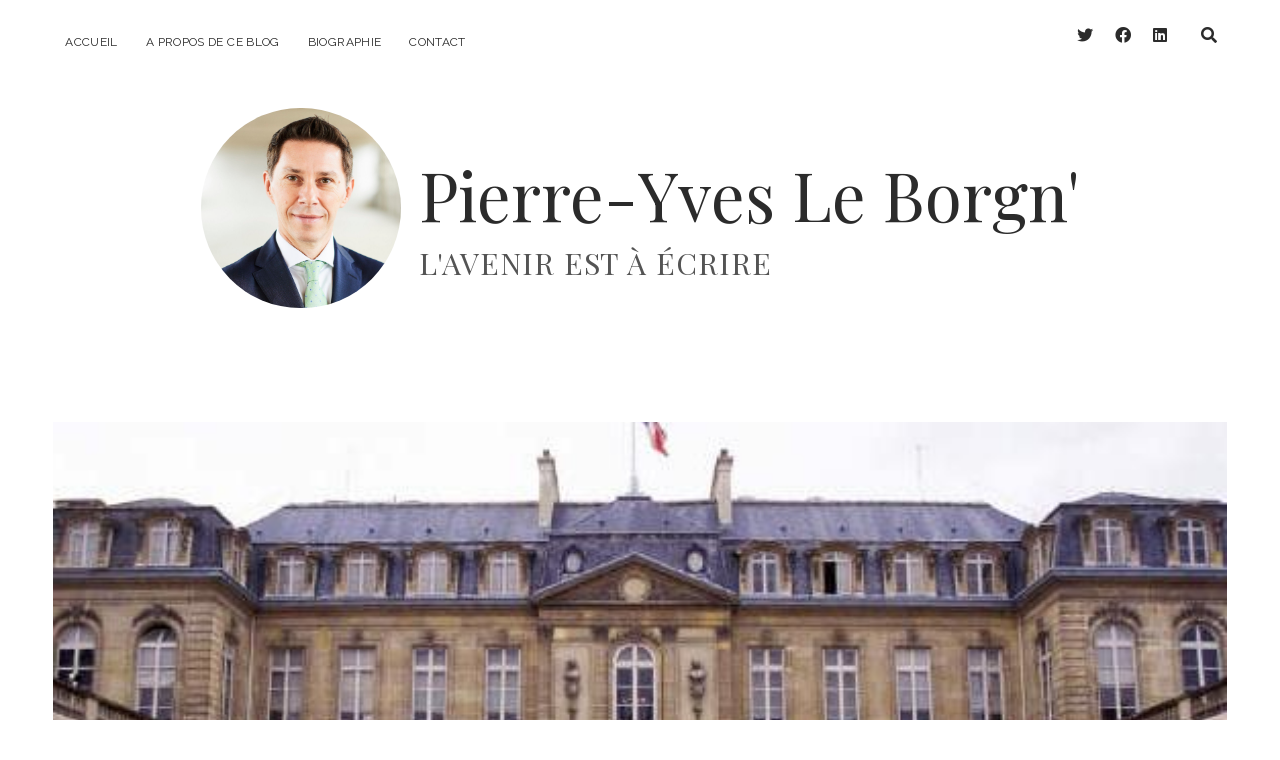

--- FILE ---
content_type: text/html; charset=UTF-8
request_url: https://www.pyleborgn.eu/2012-2017/classes-bi-langues-apprentissage-de-lallemand-et-election-presidentielle/
body_size: 7483
content:
<!DOCTYPE html>

<html lang="fr-FR" prefix="og: http://ogp.me/ns# fb: http://ogp.me/ns/fb#">

<head>
    <title>Classes bi-langues, apprentissage de l’allemand et … élection présidentielle &#8211; Pierre-Yves Le Borgn&#039;</title>
<meta charset="UTF-8" />
<meta name="viewport" content="width=device-width, initial-scale=1" />
<meta name="template" content="Chosen 1.43" />
<meta name="generator" content="WordPress 5.4.18" />
<link rel='dns-prefetch' href='//fonts.googleapis.com' />
<link rel='dns-prefetch' href='//s.w.org' />
<link rel="alternate" type="application/rss+xml" title="Pierre-Yves Le Borgn&#039; &raquo; Flux" href="https://www.pyleborgn.eu/feed/" />
<link rel="alternate" type="application/rss+xml" title="Pierre-Yves Le Borgn&#039; &raquo; Flux des commentaires" href="https://www.pyleborgn.eu/comments/feed/" />
<link rel="alternate" type="application/rss+xml" title="Pierre-Yves Le Borgn&#039; &raquo; Classes bi-langues, apprentissage de l’allemand et … élection présidentielle Flux des commentaires" href="https://www.pyleborgn.eu/2012-2017/classes-bi-langues-apprentissage-de-lallemand-et-election-presidentielle/feed/" />
		<script type="text/javascript">
			window._wpemojiSettings = {"baseUrl":"https:\/\/s.w.org\/images\/core\/emoji\/12.0.0-1\/72x72\/","ext":".png","svgUrl":"https:\/\/s.w.org\/images\/core\/emoji\/12.0.0-1\/svg\/","svgExt":".svg","source":{"concatemoji":"https:\/\/www.pyleborgn.eu\/wp-includes\/js\/wp-emoji-release.min.js?ver=5.4.18"}};
			/*! This file is auto-generated */
			!function(e,a,t){var n,r,o,i=a.createElement("canvas"),p=i.getContext&&i.getContext("2d");function s(e,t){var a=String.fromCharCode;p.clearRect(0,0,i.width,i.height),p.fillText(a.apply(this,e),0,0);e=i.toDataURL();return p.clearRect(0,0,i.width,i.height),p.fillText(a.apply(this,t),0,0),e===i.toDataURL()}function c(e){var t=a.createElement("script");t.src=e,t.defer=t.type="text/javascript",a.getElementsByTagName("head")[0].appendChild(t)}for(o=Array("flag","emoji"),t.supports={everything:!0,everythingExceptFlag:!0},r=0;r<o.length;r++)t.supports[o[r]]=function(e){if(!p||!p.fillText)return!1;switch(p.textBaseline="top",p.font="600 32px Arial",e){case"flag":return s([127987,65039,8205,9895,65039],[127987,65039,8203,9895,65039])?!1:!s([55356,56826,55356,56819],[55356,56826,8203,55356,56819])&&!s([55356,57332,56128,56423,56128,56418,56128,56421,56128,56430,56128,56423,56128,56447],[55356,57332,8203,56128,56423,8203,56128,56418,8203,56128,56421,8203,56128,56430,8203,56128,56423,8203,56128,56447]);case"emoji":return!s([55357,56424,55356,57342,8205,55358,56605,8205,55357,56424,55356,57340],[55357,56424,55356,57342,8203,55358,56605,8203,55357,56424,55356,57340])}return!1}(o[r]),t.supports.everything=t.supports.everything&&t.supports[o[r]],"flag"!==o[r]&&(t.supports.everythingExceptFlag=t.supports.everythingExceptFlag&&t.supports[o[r]]);t.supports.everythingExceptFlag=t.supports.everythingExceptFlag&&!t.supports.flag,t.DOMReady=!1,t.readyCallback=function(){t.DOMReady=!0},t.supports.everything||(n=function(){t.readyCallback()},a.addEventListener?(a.addEventListener("DOMContentLoaded",n,!1),e.addEventListener("load",n,!1)):(e.attachEvent("onload",n),a.attachEvent("onreadystatechange",function(){"complete"===a.readyState&&t.readyCallback()})),(n=t.source||{}).concatemoji?c(n.concatemoji):n.wpemoji&&n.twemoji&&(c(n.twemoji),c(n.wpemoji)))}(window,document,window._wpemojiSettings);
		</script>
		<style type="text/css">
img.wp-smiley,
img.emoji {
	display: inline !important;
	border: none !important;
	box-shadow: none !important;
	height: 1em !important;
	width: 1em !important;
	margin: 0 .07em !important;
	vertical-align: -0.1em !important;
	background: none !important;
	padding: 0 !important;
}
</style>
	<link rel='stylesheet' id='wp-block-library-css'  href='https://www.pyleborgn.eu/wp-includes/css/dist/block-library/style.min.css?ver=5.4.18' type='text/css' media='all' />
<link rel='stylesheet' id='contact-form-7-css'  href='https://www.pyleborgn.eu/wp-content/plugins/contact-form-7/includes/css/styles.css?ver=5.1.7' type='text/css' media='all' />
<link rel='stylesheet' id='style-css'  href='https://www.pyleborgn.eu/wp-content/themes/chosen/style.css?ver=5.4.18' type='text/css' media='all' />
<link rel='stylesheet' id='ct-chosen-google-fonts-css'  href='//fonts.googleapis.com/css?family=Playfair+Display%3A400%7CRaleway%3A400%2C700%2C400i&#038;subset=latin%2Clatin-ext&#038;display=swap&#038;ver=5.4.18' type='text/css' media='all' />
<link rel='stylesheet' id='ct-chosen-font-awesome-css'  href='https://www.pyleborgn.eu/wp-content/themes/chosen/assets/font-awesome/css/all.min.css?ver=5.4.18' type='text/css' media='all' />
<link rel='stylesheet' id='ct-chosen-style-css'  href='https://www.pyleborgn.eu/wp-content/themes/pyleborgn-2018/style.css?ver=5.4.18' type='text/css' media='all' />
<style id='ct-chosen-style-inline-css' type='text/css'>
.title-container {margin-top: px;}.title-container {margin-bottom: px;}
a:hover, a:active, a:focus {color: #53cc12;}.menu-primary a:hover,
										.menu-primary a:active,
										.menu-primary a:focus,
										.menu-primary a:hover ~ button,
										.menu-primary a:active ~ button,
										.menu-primary a:focus ~ button {color: #53cc12 !important;}.social-media-icons a:hover,
						                .social-media-icons a:active,
						                .social-media-icons a:focus {color: #53cc12;}.singular .post-content a:hover,
														.singular .post-content a:active,
														.singular .post-content a:focus {color: #53cc12;}.entry .comments-link:hover,
										.entry .comments-link a:hover,
						                .entry .comments-link a:active,
						                .entry .comments-link a:focus {color: #53cc12;}li.comment a:hover,
						                li.comment a:active,
						                li.comment a:focus,
					                    li.pingback a:hover,
				                        li.pingback a:active,
			                            li.pingback a:focus  {color: #53cc12;}.sidebar .widget a:hover,
														.sidebar .widget a:active,
														.sidebar .widget a:focus {color: #53cc12 !important;}.site-footer .design-credit a:hover,
										.site-footer .design-credit a:active,
										.site-footer .design-credit a:focus {color: #53cc12;}
#header-image { padding-bottom: 21%; }
</style>
<link rel='stylesheet' id='ct-chosen-pro-style-css'  href='https://www.pyleborgn.eu/wp-content/plugins/chosen-pro/styles/style.min.css?ver=5.4.18' type='text/css' media='all' />
<script>if (document.location.protocol != "https:") {document.location = document.URL.replace(/^http:/i, "https:");}</script><script type='text/javascript' src='https://www.pyleborgn.eu/wp-includes/js/jquery/jquery.js?ver=1.12.4-wp'></script>
<script type='text/javascript' src='https://www.pyleborgn.eu/wp-includes/js/jquery/jquery-migrate.min.js?ver=1.4.1'></script>
<!--[if IE 8]>
<script type='text/javascript' src='https://www.pyleborgn.eu/wp-content/themes/chosen/js/build/html5shiv.min.js?ver=5.4.18'></script>
<![endif]-->
<link rel='https://api.w.org/' href='https://www.pyleborgn.eu/wp-json/' />
<link rel="EditURI" type="application/rsd+xml" title="RSD" href="https://www.pyleborgn.eu/xmlrpc.php?rsd" />
<link rel="wlwmanifest" type="application/wlwmanifest+xml" href="https://www.pyleborgn.eu/wp-includes/wlwmanifest.xml" /> 
<link rel='prev' title='Sauver les oursons orphelins des Carpates' href='https://www.pyleborgn.eu/2012-2017/sauver-les-oursons-orphelins-des-carpates/' />
<link rel='next' title='Oui au revenu de base, non au revenu universel' href='https://www.pyleborgn.eu/2012-2017/oui-au-revenu-de-base-non-au-revenu-universel/' />
<link rel="canonical" href="https://www.pyleborgn.eu/2012-2017/classes-bi-langues-apprentissage-de-lallemand-et-election-presidentielle/" />
<link rel='shortlink' href='https://www.pyleborgn.eu/?p=6217' />
<link rel="alternate" type="application/json+oembed" href="https://www.pyleborgn.eu/wp-json/oembed/1.0/embed?url=https%3A%2F%2Fwww.pyleborgn.eu%2F2012-2017%2Fclasses-bi-langues-apprentissage-de-lallemand-et-election-presidentielle%2F" />
<link rel="alternate" type="text/xml+oembed" href="https://www.pyleborgn.eu/wp-json/oembed/1.0/embed?url=https%3A%2F%2Fwww.pyleborgn.eu%2F2012-2017%2Fclasses-bi-langues-apprentissage-de-lallemand-et-election-presidentielle%2F&#038;format=xml" />
<link rel="icon" href="https://www.pyleborgn.eu/wp-content/uploads/2019/02/cropped-pyleborgn-32x32.jpeg" sizes="32x32" />
<link rel="icon" href="https://www.pyleborgn.eu/wp-content/uploads/2019/02/cropped-pyleborgn-192x192.jpeg" sizes="192x192" />
<link rel="apple-touch-icon" href="https://www.pyleborgn.eu/wp-content/uploads/2019/02/cropped-pyleborgn-180x180.jpeg" />
<meta name="msapplication-TileImage" content="https://www.pyleborgn.eu/wp-content/uploads/2019/02/cropped-pyleborgn-270x270.jpeg" />

<!-- START - Open Graph and Twitter Card Tags 2.3.1 -->
 <!-- Facebook Open Graph -->
  <meta property="og:locale" content="fr_FR"/>
  <meta property="og:site_name" content="Pierre-Yves Le Borgn&#039;"/>
  <meta property="og:title" content="Classes bi-langues, apprentissage de l’allemand et … élection présidentielle"/>
  <meta property="og:url" content="https://www.pyleborgn.eu/2012-2017/classes-bi-langues-apprentissage-de-lallemand-et-election-presidentielle/"/>
  <meta property="og:type" content="article"/>
  <meta property="og:description" content="Lisant dans les premiers jours de janvier le livre d’Emmanuel Macron (Révolution, Xo éditions), j’ai découvert avec plaisir à la page 111 le paragraphe suivant : « Pour ce qui est du collège, nous reviendrons sur la suppression des sections européennes, portes d’ouverture de nos jeunes sur la citoye"/>
  <meta property="og:image" content="https://www.pyleborgn.eu/wp-content/uploads/2017/01/Palais-Elys-e-1.jpg"/>
  <meta property="og:image:url" content="https://www.pyleborgn.eu/wp-content/uploads/2017/01/Palais-Elys-e-1.jpg"/>
  <meta property="og:image:secure_url" content="https://www.pyleborgn.eu/wp-content/uploads/2017/01/Palais-Elys-e-1.jpg"/>
 <!-- Google+ / Schema.org -->
  <meta itemprop="name" content="Classes bi-langues, apprentissage de l’allemand et … élection présidentielle"/>
  <meta itemprop="headline" content="Classes bi-langues, apprentissage de l’allemand et … élection présidentielle"/>
  <meta itemprop="description" content="Lisant dans les premiers jours de janvier le livre d’Emmanuel Macron (Révolution, Xo éditions), j’ai découvert avec plaisir à la page 111 le paragraphe suivant : « Pour ce qui est du collège, nous reviendrons sur la suppression des sections européennes, portes d’ouverture de nos jeunes sur la citoye"/>
  <meta itemprop="image" content="https://www.pyleborgn.eu/wp-content/uploads/2017/01/Palais-Elys-e-1.jpg"/>
  <meta itemprop="author" content="Pierre-Yves Le Borgn&#039;"/>
  <!--<meta itemprop="publisher" content="Pierre-Yves Le Borgn&#039;"/>--> <!-- To solve: The attribute publisher.itemtype has an invalid value -->
 <!-- Twitter Cards -->
  <meta name="twitter:title" content="Classes bi-langues, apprentissage de l’allemand et … élection présidentielle"/>
  <meta name="twitter:url" content="https://www.pyleborgn.eu/2012-2017/classes-bi-langues-apprentissage-de-lallemand-et-election-presidentielle/"/>
  <meta name="twitter:description" content="Lisant dans les premiers jours de janvier le livre d’Emmanuel Macron (Révolution, Xo éditions), j’ai découvert avec plaisir à la page 111 le paragraphe suivant : « Pour ce qui est du collège, nous reviendrons sur la suppression des sections européennes, portes d’ouverture de nos jeunes sur la citoye"/>
  <meta name="twitter:image" content="https://www.pyleborgn.eu/wp-content/uploads/2017/01/Palais-Elys-e-1.jpg"/>
  <meta name="twitter:card" content="summary_large_image"/>
 <!-- SEO -->
 <!-- Misc. tags -->
 <!-- is_singular -->
<!-- END - Open Graph and Twitter Card Tags 2.3.1 -->
	
</head>

<body data-rsssl=1 id="pyleborgn-2018" class="archive-template-default single single-archive postid-6217  fixed-menu full-post singular">
        <a class="skip-content" href="#main">Passer au contenu</a>
    <div id="overflow-container" class="overflow-container">
        <div id="max-width" class="max-width">
                        <header class="site-header" id="site-header" role="banner">
                <div id="menu-primary-container" class="menu-primary-container">
                    <div id="menu-primary" class="menu-container menu-primary" role="navigation">
	<nav class="menu"><ul id="menu-primary-items" class="menu-primary-items"><li id="menu-item-6384" class="menu-item menu-item-type-custom menu-item-object-custom menu-item-6384"><a href="/">Accueil</a></li>
<li id="menu-item-6385" class="menu-item menu-item-type-post_type menu-item-object-page menu-item-6385"><a href="https://www.pyleborgn.eu/a-propos-de-ce-blog/">A propos de ce blog</a></li>
<li id="menu-item-6387" class="menu-item menu-item-type-post_type menu-item-object-page menu-item-6387"><a href="https://www.pyleborgn.eu/biographie/">Biographie</a></li>
<li id="menu-item-6419" class="menu-item menu-item-type-post_type menu-item-object-page menu-item-6419"><a href="https://www.pyleborgn.eu/contact/">Contact</a></li>
</ul></nav></div>
                    <div class='search-form-container'>
	<button id="search-icon" class="search-icon">
		<i class="fas fa-search"></i>
	</button>
	<form role="search" method="get" class="search-form" action="https://www.pyleborgn.eu/">
		<label class="screen-reader-text">Chercher</label>
		<input type="search" class="search-field" placeholder="Recherche ..." value="" name="s"
		       title="Chercher :" tabindex="-1"/>
	</form>
</div>                    <ul class='social-media-icons'>					<li>
						<a class="twitter" target="_blank"
						   href="https://twitter.com/pyleborgn">
							<i class="fab fa-twitter"
							   title="twitter"></i>
							<span class="screen-reader-text">twitter</span>
						</a>
					</li>
										<li>
						<a class="facebook" target="_blank"
						   href="https://www.facebook.com/pierreyves.leborgn">
							<i class="fab fa-facebook"
							   title="facebook"></i>
							<span class="screen-reader-text">facebook</span>
						</a>
					</li>
										<li>
						<a class="linkedin" target="_blank"
						   href="https://www.linkedin.com/in/pierre-yves-le-borgn-0728195/">
							<i class="fab fa-linkedin"
							   title="linkedin"></i>
							<span class="screen-reader-text">linkedin</span>
						</a>
					</li>
					</ul>                </div>
                <button id="toggle-navigation" class="toggle-navigation" name="toggle-navigation" aria-expanded="false">
                    <span class="screen-reader-text">ouvrir le menu</span>
                    <svg width="24px" height="18px" viewBox="0 0 24 18" version="1.1" xmlns="http://www.w3.org/2000/svg" xmlns:xlink="http://www.w3.org/1999/xlink">
				    <g stroke="none" stroke-width="1" fill="none" fill-rule="evenodd">
				        <g transform="translate(-148.000000, -36.000000)" fill="#6B6B6B">
				            <g transform="translate(123.000000, 25.000000)">
				                <g transform="translate(25.000000, 11.000000)">
				                    <rect x="0" y="16" width="24" height="2"></rect>
				                    <rect x="0" y="8" width="24" height="2"></rect>
				                    <rect x="0" y="0" width="24" height="2"></rect>
				                </g>
				            </g>
				        </g>
				    </g>
				</svg>                </button>
                <div id="title-container" class="title-container">
                    
    <div class="site-title-logo">
        <div id="site-title" class="site-title site-logo"><div class="site-logo">
        <a href="https://www.pyleborgn.eu">
            <span class="screen-reader-text">Pierre-Yves Le Borgn&#039;</span>
            <img class="logo" src="https://www.pyleborgn.eu/wp-content/uploads/2019/02/pyleborgn-e1549136044234.jpeg" alt="Pierre-Yves Le Borgn&#039;" />
        </a>
    </div></div>
        <div id="site-title-desc" class="site-title site-desc"><div class="site-title-name">
    <a href="https://www.pyleborgn.eu">Pierre-Yves Le Borgn&#039;</a>
</div><p class="tagline">L&#039;avenir est à écrire</p></div>
    </div>                </div>
            </header>
                        <section id="main" class="main" role="main">
                
<div id="loop-container" class="loop-container">
	<div class="post-6217 archive type-archive status-publish has-post-thumbnail hentry category_archive-actualite entry">
		<article>
		<div class="featured-image"><img width="575" height="385" src="https://www.pyleborgn.eu/wp-content/uploads/2017/01/Palais-Elys-e-1.jpg" class="attachment-full size-full wp-post-image" alt="" srcset="https://www.pyleborgn.eu/wp-content/uploads/2017/01/Palais-Elys-e-1.jpg 575w, https://www.pyleborgn.eu/wp-content/uploads/2017/01/Palais-Elys-e-1-300x201.jpg 300w, https://www.pyleborgn.eu/wp-content/uploads/2017/01/Palais-Elys-e-1-550x368.jpg 550w, https://www.pyleborgn.eu/wp-content/uploads/2017/01/Palais-Elys-e-1-350x234.jpg 350w" sizes="(max-width: 575px) 100vw, 575px" /></div>		<div class='post-header'>
						<h2 class='post-title'>
				<a href="https://www.pyleborgn.eu/2012-2017/classes-bi-langues-apprentissage-de-lallemand-et-election-presidentielle/">Classes bi-langues, apprentissage de l’allemand et … élection présidentielle</a>
			</h2>
			<div class="post-byline">
    <span class="post-date">
		publié le 15 janvier 2017	</span>
	</div>		</div>
		<div class="post-content">
			<p>Lisant dans les premiers jours de janvier le livre d’Emmanuel Macron (<em>Révolution</em>, Xo éditions), j’ai découvert avec plaisir à la page 111 le paragraphe suivant : <em>« Pour ce qui est du collège, nous reviendrons sur la suppression des sections européennes, portes d’ouverture de nos jeunes sur la citoyenneté. <u>Nous rétablirons dans toutes les académies les classes bi-langues anglais-allemand en 6<sup>ème</sup></u>. Former des jeunes germanophones est stratégique pour la relation franco-allemande, conformément aux engagement solennels pris par le Général de Gaulle en 1963 ». </em>J’ai aussitôt glissé un petit mot à Emmanuel Macron pour le remercier de prendre cet engagement, me souvenant de notre échange à la foire industrielle d’Hanovre en avril 2016 sur l’erreur politique majeure qu’aura constitué à mes yeux la suppression des classes bi-langues dans le cadre de la réforme du collège. Faut-il rappeler en effet que ce sont les classes bi-langues qui avaient permis, il y a bientôt une quinzaine d’années, de stabiliser en France les effectifs de germanistes (<a href="https://www.pyleborgn.eu/2015/03/non-a-labandon-de-lapprentissage-de-lallemand-au-college-25-mars-2015">lire ici</a>).</p>

<p>L’idée m’est venue après cela d’interroger tous les candidats à l’élection présidentielle sur leur position à l’égard de la suppression des classes bi-langues et l’apprentissage de l’allemand. Sont-ils prêts à s’engager en faveur de leur rétablissement ? Je dois, pour être juste, indiquer qu’outre Emmanuel Macron, François Fillon, désigné par les primaires de la droite au mois de novembre dernier, a pris également un engagement similaire pour leur rétablissement. J’ai saisi les candidats suivants : Manuel Valls, Arnaud Montebourg, Benoît Hamon, Vincent Peillon, François de Rugy, Jean-Luc Bennahmias, Sylvia Pinel, Jean-Luc Mélenchon, Yannick Jadot, Philippe Poutou, Nathalie Artaud, Rama Yade, Charlotte Marchandise, Jean Lassalle, Nicolas Dupont-Aignan et Marine Le Pen. Voici le message que je leur ai adressé par mail à leur site de campagne ou à leur adresse électronique d’élu(e)  (par Twitter à Philippe Poutou et Nathalie Artaud, dont je n’ai pas trouvé de site de campagne) :</p>

<p><em>Cher …,</em></p>

<p><em>La suppression des classes bi-langues dans le cadre de la réforme du collège a porté un rude coup à l’apprentissage de l’allemand en France (</em><em><u>www.pyleborgn.eu/2016/10/recul-inquietant-des-effectifs-deleves-germanistes-au-college</u></em><em>). Il est malheureusement à prévoir que cette décision, prise contre la mobilisation de tous les acteurs de la relation franco-allemande, à commencer par les professeurs d’allemand, conduira au recul du nombre d’apprenants et du niveau d’apprentissage de ceux-ci. L’Allemagne est pourtant notre premier partenaire économique, commercial et politique. Candidat(e) à l’élection présidentielle, reviendrez-vous si vous êtes élu(e) sur la suppression des classes bi-langues ?</em></p>

<p><em>Bien cordialement,</em></p>

<p><em>Pierre-Yves Le Borgn’, député des Français de l’étranger, président du groupe d’amitié France-Allemagne à l’Assemblée nationale</em></p>

<p>J’espère que chacun répondra. En tout état de cause, je publierai les réponses sur ce site. Pour tous ceux qui ont la relation franco-allemande et la langue allemande à cœur, ces réponses seront importantes à l’approche des échéances électorales du printemps prochain.</p>
			<span class="comments-link">
	<i class="fas fa-comment" title="icône de commentaire" aria-hidden="true"></i>
	<a href="https://www.pyleborgn.eu/2012-2017/classes-bi-langues-apprentissage-de-lallemand-et-election-presidentielle/#respond">Laisser un commentaire</a></span>		</div>
	</article>
	</div></div>

</section> <!-- .main -->


<footer id="site-footer" class="site-footer" role="contentinfo">
		<div class="design-credit">
        <span>
            © 2012-2019 Pierre-Yves Le Borgn'        </span>
	</div>
</footer>
</div>
</div><!-- .overflow-container -->

<button id="scroll-to-top" class="scroll-to-top"><span class="screen-reader-text">Revenir en haut de la page</span><i class="fas fa-arrow-up"></i></button>
<script type='text/javascript' src='https://www.pyleborgn.eu/wp-includes/js/underscore.min.js?ver=1.8.3'></script>
<script type='text/javascript'>
/* <![CDATA[ */
var DavesWordPressLiveSearchConfig = {"resultsDirection":"down","showThumbs":"true","showExcerpt":"true","showMoreResultsLink":"true","minCharsToSearch":"3","xOffset":"0","yOffset":"0","blogURL":"https:\/\/www.pyleborgn.eu","ajaxURL":"https:\/\/www.pyleborgn.eu\/wp-admin\/admin-ajax.php","viewMoreText":"View more results","outdatedJQuery":"Dave's WordPress Live Search requires jQuery 1.2.6 or higher. WordPress ships with current jQuery versions. But if you are seeing this message, it's likely that another plugin is including an earlier version.","resultTemplate":"<ul id=\"dwls_search_results\" class=\"search_results dwls_search_results\" role=\"presentation\" aria-hidden=\"true\">\n<input type=\"hidden\" name=\"query\" value=\"<%- resultsSearchTerm %>\" \/>\n<% _.each(searchResults, function(searchResult, index, list) { %>\n        <%\n        \/\/ Thumbnails\n        if(DavesWordPressLiveSearchConfig.showThumbs == \"true\" && searchResult.attachment_thumbnail) {\n                liClass = \"post_with_thumb\";\n        }\n        else {\n                liClass = \"\";\n        }\n        %>\n        <li class=\"daves-wordpress-live-search_result <%- liClass %> '\">\n        <% if(DavesWordPressLiveSearchConfig.showThumbs == \"true\" && searchResult.attachment_thumbnail) { %>\n                <img src=\"<%= searchResult.attachment_thumbnail %>\" class=\"post_thumb\" \/>\n        <% } %>\n\n        <a href=\"<%= searchResult.permalink %>\" class=\"daves-wordpress-live-search_title\"><%= searchResult.post_title %><\/a>\n\n        <% if(searchResult.post_price !== undefined) { %>\n                <p class=\"price\"><%- searchResult.post_price %><\/p>\n        <% } %>\n\n        <% if(DavesWordPressLiveSearchConfig.showExcerpt == \"true\" && searchResult.post_excerpt) { %>\n                <p class=\"excerpt clearfix\"><%= searchResult.post_excerpt %><\/p>\n        <% } %>\n\n        <% if(e.displayPostMeta) { %>\n                <p class=\"meta clearfix daves-wordpress-live-search_author\" id=\"daves-wordpress-live-search_author\">Posted by <%- searchResult.post_author_nicename %><\/p><p id=\"daves-wordpress-live-search_date\" class=\"meta clearfix daves-wordpress-live-search_date\"><%- searchResult.post_date %><\/p>\n        <% } %>\n        <div class=\"clearfix\"><\/div><\/li>\n<% }); %>\n\n<% if(searchResults[0].show_more !== undefined && searchResults[0].show_more && DavesWordPressLiveSearchConfig.showMoreResultsLink == \"true\") { %>\n        <div class=\"clearfix search_footer\"><a href=\"<%= DavesWordPressLiveSearchConfig.blogURL %>\/?s=<%-  resultsSearchTerm %>\"><%- DavesWordPressLiveSearchConfig.viewMoreText %><\/a><\/div>\n<% } %>\n\n<\/ul>"};
/* ]]> */
</script>
<script type='text/javascript' src='https://www.pyleborgn.eu/wp-content/plugins/daves-wordpress-live-search/js/daves-wordpress-live-search.min.js?ver=5.4.18'></script>
<script type='text/javascript' src='https://www.pyleborgn.eu/wp-content/plugins/daves-wordpress-live-search/js/excanvas.compiled.js?ver=5.4.18'></script>
<script type='text/javascript' src='https://www.pyleborgn.eu/wp-content/plugins/daves-wordpress-live-search/js/spinners.min.js?ver=5.4.18'></script>
<script type='text/javascript'>
/* <![CDATA[ */
var wpcf7 = {"apiSettings":{"root":"https:\/\/www.pyleborgn.eu\/wp-json\/contact-form-7\/v1","namespace":"contact-form-7\/v1"}};
/* ]]> */
</script>
<script type='text/javascript' src='https://www.pyleborgn.eu/wp-content/plugins/contact-form-7/includes/js/scripts.js?ver=5.1.7'></script>
<script type='text/javascript'>
/* <![CDATA[ */
var ct_chosen_objectL10n = {"openMenu":"ouvrir le menu","closeMenu":"fermer le menu","openChildMenu":"ouvrir le menu d\u00e9roulant","closeChildMenu":"fermer le menu d\u00e9roulant"};
/* ]]> */
</script>
<script type='text/javascript' src='https://www.pyleborgn.eu/wp-content/themes/chosen/js/build/production.min.js?ver=5.4.18'></script>
<!--[if IE 8]>
<script type='text/javascript' src='https://www.pyleborgn.eu/wp-content/themes/chosen/js/build/respond.min.js?ver=5.4.18'></script>
<![endif]-->
<script type='text/javascript' src='https://www.pyleborgn.eu/wp-content/plugins/chosen-pro/js/build/functions.min.js?ver=5.4.18'></script>
<script type='text/javascript' src='https://www.pyleborgn.eu/wp-includes/js/wp-embed.min.js?ver=5.4.18'></script>

</body>
</html>

--- FILE ---
content_type: text/css
request_url: https://www.pyleborgn.eu/wp-content/themes/pyleborgn-2018/style.css?ver=5.4.18
body_size: 362
content:
/*
 Theme Name:   Pierre-Yves Le Borgn' 2018 
 Author:       Thomas di Luccio
 Author URI:   http://www.zenhysteria.fr
 Template:     chosen
 Version:      2

*/


.comments-closed .comments-link,
.archive.post-type-archive .comments-link,
.single-archive .comments-link {
    display: none;
}

#title-container .tagline {
    font-size: 1.3em;
}

.entry .post-content p {
    text-align: justify;
}

#title-container .site-title .tagline {
    font-size: 0.45em;
}

.site-title-logo {
    display: flex;
    align-items: center;
}

.site-logo, 
.site-desc {
    flex-grow: 1;
}

.site-logo {
    text-align: right;
}
.site-logo img {
    max-width: 200px;
    border-radius: 50%;
}

.site-desc {
    text-align: left;
    padding-left: 18px;
}

@media all and (max-width: 43.75em) {
	.site-title-logo {
    	flex-wrap:wrap; 
 	}
    .site-logo,
    .site-desc {
        text-align: center;
        padding-left: 0;
    }
}